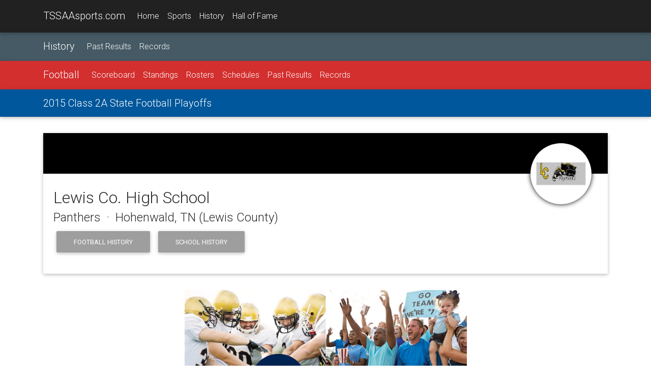

--- FILE ---
content_type: text/html;charset=UTF-8
request_url: https://tssaasports.com/school/?id=289&championshipid=20150102
body_size: 5095
content:
<!DOCTYPE html>
<html lang="en">
<head>
<meta charset="utf-8">
<meta name="viewport" content="width=device-width, initial-scale=1, shrink-to-fit=no">
<meta http-equiv="x-ua-compatible" content="ie=edge">
<title>Lewis Co. High School - 2015 Class 2A State Football Playoffs</title>
<meta name="description" content="Learn more about the 2015 Class 2A State Football Playoffs at TSSAAsports.com.">
<link rel="shortcut icon" type="image/png" href="https://tssaasports.com/assets/img/favicon.png"/>
<link rel="canonical" href="https://tssaasports.com/school/?id=289&championshipid=20150102" />
<meta property="og:title" content="About Lewis Co. High School Football" />
<meta property="og:url" content="https://tssaasports.com/school/index.cfm?id=289&championshipid=20150102" />
<meta property="og:type" content="website" />
<meta property="og:image" content="https://tssaasports.com/assets/img/social-image.jpg?v2025" />
<meta property="og:description" content="Learn more about the 2015 Class 2A State Football Playoffs at TSSAAsports.com." />
<meta name="twitter:title" content="About Lewis Co. High School Football" />
<meta name="twitter:url" content="https://tssaasports.com/school/index.cfm?id=289&championshipid=20150102" />
<meta name="twitter:card" content="summary" />
<meta name="twitter:image" content="https://tssaasports.com/assets/img/social-image.jpg?v2025" />
<meta name="twitter:description" content="Learn more about the 2015 Class 2A State Football Playoffs at TSSAAsports.com." />
<!-- Font Awesome -->
<link rel="stylesheet" href="https://maxcdn.bootstrapcdn.com/font-awesome/4.6.0/css/font-awesome.min.css">
<!-- Bootstrap core CSS -->
<link href="/assets/bootstrap/bootstrap.css" rel="stylesheet">
<!-- Material Design Bootstrap -->
<link href="/assets/bootstrap/mdb.css" rel="stylesheet">
<!-- Footable -->
<link rel="stylesheet" href="//cdnjs.cloudflare.com/ajax/libs/jquery-footable/3.1.4/footable.bootstrap.min.css" />
<link href="/assets/bootstrap/footable-fontawesome.css" rel="stylesheet">
<!-- JQuery -->
<script type="text/javascript" src="/assets/bootstrap/jquery-3.1.1.min.js"></script>
<!-- Template styles -->
<style>
@import url('https://fonts.googleapis.com/css?family=Roboto:300,400,400i,700,700i,900');
/* TEMPLATE STYLES */
html,
body,
.view {
height: 100%;
}
.wow {
visibility: hidden;
}
button, input, optgroup, select, textarea {
font-family: 'Roboto', sans-serif;
}
table.table tbody.vertical-align > tr > td {
vertical-align: middle !important;
}
.table a { margin-left: 0; }
/* Navigation*/
.navbar {
background-color: transparent;
-webkit-border-radius: 0; */
-moz-border-radius: 0;
-ms-border-radius: 0;
-o-border-radius: 0;
border-radius: 0;
}
.scrolling-navbar {
-webkit-transition: background .5s ease-in-out, padding .5s ease-in-out;
-moz-transition: background .5s ease-in-out, padding .5s ease-in-out;
transition: background .5s ease-in-out, padding .5s ease-in-out;
}
.top-nav-collapse {
background-color: #1C2331;
}
footer.page-footer {
background-color: #1C2331;
margin-top: 2rem;
}
@media only screen and (max-width: 768px) {
.navbar {
background-color: #1C2331;
}
}
/*Call to action*/
.flex-center {
color: #fff;
}
.view {
-webkit-background-size: cover !important;
-moz-background-size: cover !important;
-o-background-size: cover !important;
background-size: cover !important;
height: 100%;
}
.flex-center ul {
margin-top: 2rem;
}
/*Contact section*/
#contact .fa {
font-size: 2.5rem;
margin-bottom: 1rem;
color: #1C2331;
}
iframe[name=detect_3p_cookie] {
display: none;
}
.sportHeader {
background-position: center center;
-webkit-background-size: cover !important;
-moz-background-size: cover !important;
-o-background-size: cover !important;
background-size: cover !important;
text-align: center;
}
.sportHeader h1 {
font-weight: 700;
font-size: 2.8rem;
text-shadow: 0px 0px 12px Black;
padding: 3rem 0;
margin: 0 0;
color: White;
}
.tssaa-section-header {
text-align: center;
padding: 1rem 0;
}
.tssaa-card-header {
padding-top: 1.5rem;
padding-bottom: 1.25rem;
font-weight: 700;
font-size: 1.4rem;
}
h1 {
margin-bottom: 2rem;
}
@media only print {
BODY, p, td, th, div {
color: Black !important;
font-size: 103%;
}
}
@media print {
@page {
size: 330mm 427mm;
margin: 14mm;
}
.container {
width: 1400px;
}
}
.mt-1 { margin-top: 0.3rem !important; }
.mb-1 { margin-bottom: 0.3rem !important; }
ul.base {
margin-left: 1.25rem !important;
}
ul.base li {
list-style-type: circle !important;
}
img.img-snapshot {
border: 0.75rem solid White;
box-shadow: 0px 0px 12px Black;
}
.venueDetail h4 {
font-weight: bold;
font-size: 1.1rem;
}
.fooicon {
color: black !important;
font-weight: bold;
opacity: .85 !important;
}
</style>
<script async src="https://securepubads.g.doubleclick.net/tag/js/gpt.js"></script>
<script>
var googletag = googletag || {};
googletag.cmd = googletag.cmd || [];
</script>
<script>
googletag.cmd.push(function() {
var leaderMapping = googletag.sizeMapping().
addSize([1010, 400], [970, 90]).
addSize([800, 400], [728, 90]).
addSize([510, 200], [468, 60]).
addSize([0, 0], [320, 50]).
build();
var smallLeaderMapping = googletag.sizeMapping().
addSize([800, 400], [728, 90]).
addSize([510, 200], [468, 60]).
addSize([0, 0], [320, 50]).
build();
var footerMapping = googletag.sizeMapping().
addSize([1010, 400], [970, 90]).
addSize([800, 400], [728, 90]).
addSize([0, 0], [300, 250]).
build();
googletag.defineSlot('/345689235/leaderboard_slim', [320, 50], 'div-gpt-ad-1509841772483-0')
.defineSizeMapping(leaderMapping)
.addService(googletag.pubads())
.setCollapseEmptyDiv(true,true);
googletag.defineSlot('/345689235/leaderboard_footer', [300, 250], 'div-gpt-ad-1550179365899-0')
.defineSizeMapping(footerMapping)
.addService(googletag.pubads());
googletag.defineSlot('/345689235/scoreboard_rectangle', [300, 250], 'div-gpt-ad-1550180396545-0')
.addService(googletag.pubads());
googletag.defineSlot('/345689235/basketball_live', [320, 50], 'div-gpt-ad-1551377329121-0')
.defineSizeMapping(smallLeaderMapping)
.addService(googletag.pubads());
googletag.pubads().enableSingleRequest();
googletag.pubads().collapseEmptyDivs();
googletag.enableServices();
});
</script>
<!-- Global site tag (gtag.js) - Google Analytics -->
<script async src="https://www.googletagmanager.com/gtag/js?id=G-YMVNC6R9FK"></script>
<script>
window.dataLayer = window.dataLayer || [];
function gtag(){dataLayer.push(arguments);}
gtag('js', new Date());
gtag('config', 'G-YMVNC6R9FK');
</script>
<script defer data-domain="tssaasports.com" src="https://analytics.tssaa.org/js/script.manual.js"></script>
<!-- define the `plausible` function to manually trigger events -->
<script>window.plausible = window.plausible || function() { (window.plausible.q = window.plausible.q || []).push(arguments) }</script>
<!-- trigger pageview -->
<script>
function prepareUrl(params) {
const url = new URL(location.href)
const queryParams = new URLSearchParams(location.search)
let customUrl = url.protocol + "//" + url.hostname + url.pathname.replace(/\/$/, '')
for (const paramName of params) {
const paramValue = queryParams.get(paramName)
if (paramValue) customUrl = customUrl + '/' + paramValue
}
return customUrl
}
plausible('pageview', { u: prepareUrl(["id","feature"]) })
</script>
</head>
<body>
<!--Navbar-->
<nav class="navbar navbar-default navbar-fixed-top navbar-toggleable-md grey darken-4 navbar-dark bg-faded scrolling-navbar">
<div class="container">
<button class="navbar-toggler navbar-toggler-right" type="button" data-toggle="collapse" data-target="#navbarMain" aria-controls="navbarNav1" aria-expanded="false" aria-label="Toggle navigation">
<span class="navbar-toggler-icon"></span>
</button>
<a class="navbar-brand waves-effect waves-light" href="/">TSSAAsports.com</a>
<div class="collapse navbar-collapse" id="navbarMain">
<ul class="navbar-nav mr-auto">
<li class="nav-item ">
<a class="nav-link" href="/">Home</a>
</li>
<li class="nav-item ">
<a class="nav-link" href="/sports/">Sports</a>
</li>
<li class="nav-item ">
<a class="nav-link" href="/history/">History</a>
</li>
<li class="nav-item ">
<a class="nav-link" href="/halloffame/">Hall of Fame</a>
</li>
</ul>
</div>
</div>
</nav>
<!--/.Navbar-->
<nav class="navbar navbar-toggleable-md navbar-dark blue-grey darken-2">
<div class="container">
<a class="navbar-brand" href="/history/">History</a>
<div class="collapse navbar-collapse" id="navbarNav1">
<ul class="navbar-nav mr-auto">
<li class="nav-item ">
<a class="nav-link" href="/history/results/">Past Results</a>
</li>
<li class="nav-item ">
<a class="nav-link" href="/history/records/">Records</a>
</li>
</ul>
</div>
</div>
</nav>
<nav class="navbar navbar-toggleable-md navbar-dark red darken-2">
<div class="container">
<button class="navbar-toggler navbar-toggler-right" type="button" data-toggle="collapse" data-target="#navbarSport" aria-controls="navbarNav1" aria-expanded="false" aria-label="Toggle navigation">
<span class="navbar-toggler-icon"></span>
</button>
<a class="navbar-brand" href="/sports/football/">Football</a>
<div class="collapse navbar-collapse" id="navbarSport">
<ul class="navbar-nav mr-auto">
<li class="nav-item ">
<a class="nav-link" href="/sports/scoreboard/?sport=football">Scoreboard</a>
</li>
<li class="nav-item ">
<a class="nav-link" href="/sports/standings/?sport=football">Standings</a>
</li>
<li class="nav-item ">
<a class="nav-link" href="/sports/rosters/?sport=football">Rosters</a>
</li>
<li class="nav-item ">
<a class="nav-link" href="/sports/schedules/?sport=football">Schedules</a>
</li>
<li class="nav-item ">
<a class="nav-link" href="/history/results/?sport=football">Past Results</a>
</li>
<li class="nav-item ">
<a class="nav-link" href="/history/records/?sport=football">Records</a>
</li>
</ul>
</div>
</div>
</nav>
<nav class="navbar navbar-toggleable-md navbar-dark light-blue darken-4">
<div class="container">
<a class="navbar-brand" href="/event/detail.cfm?id=20150102">2015 Class 2A State Football Playoffs</a>
<div class="collapse navbar-collapse" id="navbarNav1">
<ul class="navbar-nav mr-auto">
</ul>
</div>
</div>
</nav>
<div class="container mt-2">
<div class="card mb-2 hidden-md-up">
<div class="card-up hidden-print" style="height: 5rem; background-color: hsla(0, 0%, 0%, 1);"></div>
<div class="avatar align-center hidden-print" style="margin: -50px 2rem 0 auto;">
<div style="border-radius: 50% 50%; box-shadow: 0 0 10px Black; max-width: 100px; overflow: hidden; padding: 10px 10px; background-color: White;">
<img src="https://tssaasports.com/api/file.cfc?method=schoolLogo&id=289&size=120" class="img-fluid">
</div>
</div>
<div class="card-block">
<h2>Lewis Co. High School</h2>
<h4>Panthers &nbsp;&middot;&nbsp; Hohenwald, TN (Lewis County)</h4>
<p class="hidden-print">
<a href="./?id=289&sportid=1" class="btn btn-primary">Sport History</a>
<a href="./?id=289" class="btn btn-primary">School History</a>
</p>
</div>
</div>
<div class="card mb-2 hidden-sm-down">
<div class="card-up" style="height: 5rem; background-color: hsla(0, 0%, 0%, 1);"></div>
<div class="avatar align-center" style="margin: -60px 2rem 0 auto;">
<div style="border-radius: 50% 50%; box-shadow: 0 0 10px Black; max-width: 120px; overflow: hidden; padding: 10px 10px; background-color: White;">
<img src="https://tssaasports.com/api/file.cfc?method=schoolLogo&id=289&size=120" class="img-fluid">
</div>
</div>
<div class="card-block" style="margin-top: -50px;">
<h2>Lewis Co. High School</h2>
<h4>Panthers &nbsp;&middot;&nbsp; Hohenwald, TN (Lewis County)</h4>
<p>
<a href="./?id=289&sportid=1" class="btn grey">Football History</a>
<a href="./?id=289" class="btn grey">School History</a>
</p>
</div>
</div>
<div class="sponsor-feature-container"></div>
<script>
$(document).ready(function() {
var now = new Date();
// utcQuarterMinutesSinceEpoch
var cacheBust = ( ( ( now.getTime() + (now.getTimezoneOffset() * 60 * 1000) ) / 1000 ) / 15 ).toFixed(0);
$(".sponsor-feature-container").load("/assets/sponsors/features/display.cfm", { bust: cacheBust, sport: "football" });
});
</script>
<div class="card mb-2">
<h3 class="card-header tssaa-card-header">Tournament Overview</h3>
<div class="card-block">
<h4>2015 Class 2A State Football Playoffs</h4>
<p class="center-on-small-only">
<a href="/event/detail.cfm?id=20150102" class="btn btn-primary">Details</a>
<a href="/event/bracket.cfm?id=20150102" class="btn btn-primary">Bracket</a>
<a href="/event/bracket.cfm?id=20150102" class="btn btn-primary">Printable Bracket</a>
<a class="btn btn-tw" target="_blank" href="https://twitter.com/share?url=&text=2015%20Class%202A%20State%20Football%20Playoffs&via=tssaa&hashtags="><i class="fa fa-twitter fa-fw left"></i> Tweet</a>
</p>
<p>
<strong>Date:</strong> November 6 - December 5, 2015
</p>
<p>
</p>
<div class="card mb-2">
<div class="card-header grey lighten-2">
<strong>
Friday, November 6, 2015
&middot; 7:00 PM
</strong>
</div>
<div class="card-block text-center">
<div class="row h-100">
<div class="col-md-4 offset-md-1">
<center>
<div style="border-radius: 50% 50%; box-shadow: 0 0 10px Black; max-width: 180px; overflow: hidden; padding: 1.5rem 1.5rem; background-color: White;">
<a href="/school/?id=1&championshipid=20150102">
<img src="https://tssaasports.com/api/file.cfc?method=schoolLogo&id=1&size=300" class="img-fluid">
</a>
</div>
</center>
</div>
<div class="col-xs-12 hidden-md-up">&nbsp;</div>
<div class="col-md-6 my-auto">
<h4>
<strong>Adamsville 55</strong>, Lewis Co. 13
</h4>
<p></p>
</div>
</div>
</div>
<div class="card-footer text-muted text-center">
<p>
</p>
</div>
</div>
</div> 
</div>
<div class="mb-2">
<div class="row mb-2">
<div class="col-md-2 col-4">
<a href='https://pubads.g.doubleclick.net/gampad/jump?iu=/345689235/general_sponsor_square&sz=320x320&c=1768578893932&tile=1'>
<img src='https://pubads.g.doubleclick.net/gampad/ad?iu=/345689235/general_sponsor_square&sz=320x320&c=1768578893932&tile=1' alt="Sponsor Logo" target="_blank" class="img-fluid"/>
</a>
</div>
<div class="col-md-2 col-4">
<a href='https://pubads.g.doubleclick.net/gampad/jump?iu=/345689235/general_sponsor_square&sz=320x320&c=1768578893932&tile=2'>
<img src='https://pubads.g.doubleclick.net/gampad/ad?iu=/345689235/general_sponsor_square&sz=320x320&c=1768578893932&tile=2' alt="Sponsor Logo" target="_blank" class="img-fluid"/>
</a>
</div>
<div class="col-md-2 col-4">
<a href='https://pubads.g.doubleclick.net/gampad/jump?iu=/345689235/general_sponsor_square&sz=320x320&c=1768578893932&tile=3'>
<img src='https://pubads.g.doubleclick.net/gampad/ad?iu=/345689235/general_sponsor_square&sz=320x320&c=1768578893932&tile=3' alt="Sponsor Logo" target="_blank" class="img-fluid"/>
</a>
</div>
<div class="col-md-2 col-4">
<a href='https://pubads.g.doubleclick.net/gampad/jump?iu=/345689235/general_sponsor_square&sz=320x320&c=1768578893932&tile=4'>
<img src='https://pubads.g.doubleclick.net/gampad/ad?iu=/345689235/general_sponsor_square&sz=320x320&c=1768578893932&tile=4' alt="Sponsor Logo" target="_blank" class="img-fluid"/>
</a>
</div>
<div class="col-md-2 col-4">
<a href='https://pubads.g.doubleclick.net/gampad/jump?iu=/345689235/general_sponsor_square&sz=320x320&c=1768578893932&tile=5'>
<img src='https://pubads.g.doubleclick.net/gampad/ad?iu=/345689235/general_sponsor_square&sz=320x320&c=1768578893932&tile=5' alt="Sponsor Logo" target="_blank" class="img-fluid"/>
</a>
</div>
<div class="col-md-2 col-4">
<a href='https://pubads.g.doubleclick.net/gampad/jump?iu=/345689235/general_sponsor_square&sz=320x320&c=1768578893932&tile=6'>
<img src='https://pubads.g.doubleclick.net/gampad/ad?iu=/345689235/general_sponsor_square&sz=320x320&c=1768578893932&tile=6' alt="Sponsor Logo" target="_blank" class="img-fluid"/>
</a>
</div>
</div>
</div>
</div>
<div class="mt-2 pt-3 hidden-print" style="border-top: 1px solid Silver; text-align: center;">
<!-- /345689235/leaderboard_footer -->
<div id='div-gpt-ad-1550179365899-0'>
<script>
googletag.cmd.push(function() { googletag.display('div-gpt-ad-1550179365899-0'); });
</script>
</div>
<center><small>ADS BY GOOGLE</small></center>
</div>
<!--Footer-->
<footer class="page-footer center-on-small-only hidden-print">
<!--Footer Links-->
<div class="container-fluid">
<div class="row my-2">
<!--First column-->
<div class="col-md-3 offset-lg-1 hidden-lg-down">
<h5 class="title">About TSSAAsports.com</h5>
<p>
TSSAAsports.com is the gateway to the Tennessee high school championships!
Explore current events and the history of the association, its schools
and its student-athletes.
</p>
<p>
Visit <a href="http://tssaa.org/">TSSAA.org</a> for information about the association
of schools organized to oversee and direct educational athletics in Tennessee.
</p>
</div>
<!--/.First column-->
<hr class="hidden-md-up">
<!--Second column-->
<div class="col-xl-2 col-lg-4 col-md-6 offset-lg-1">
<h5 class="title">Events</h5>
<ul>
<li><a href="/football/">BlueCross Bowl</a></li>
<li><a href="/basketball/">BlueCross Basketball Championships</a></li>
<li><a href="/springfling/">Spring Fling</a></li>
</ul>
<ul>
<li><a href="https://tssaa.org/state-championship-rfps">Host a Championship</a></li>
</ul>
</div>
<!--/.Second column-->
<hr class="hidden-md-up">
<!--Third column-->
<div class="col-lg-2 col-md-4">
<h5 class="title">History</h5>
<ul>
<li><a href="/halloffame/">Hall of Fame</a></li>
<li><a href="/sports/">Sports</a></li>
<li><a href="/history/">Records</a></li>
<li><a href="/history/">Schools</a></li>
</ul>
</div>
<!--/.Third column-->
</div>
</div>
<!--/.Footer Links-->
<!--Copyright-->
<div class="footer-copyright">
<div class="container-fluid">
<i class="fa fa-copyright"></i> 2026 <a href="http://tssaa.org/">Tennessee Secondary School Athletic Association</a>
</div>
</div>
<!--/.Copyright-->
</footer>
<!--/.Footer-->
<!-- SCRIPTS -->
<!-- MDB core JavaScript -->
<script type="text/javascript" src="/assets/bootstrap/mdb.min.js"></script>
<!-- Bootstrap tooltips -->
<script type="text/javascript" src="/assets/bootstrap/tether.min.js"></script>
<!-- Bootstrap core JavaScript -->
<script type="text/javascript" src="/assets/bootstrap/bootstrap.min.js"></script>
<!-- Footable -->
<script src="//cdnjs.cloudflare.com/ajax/libs/jquery-footable/3.1.4/footable.min.js"></script>
<!--Google APIs-->
<script src='https://www.google.com/recaptcha/api.js'></script>
<script>
var scrollWatch=false;
jQuery(function($) {
$("table.footable").on({
"postdraw.ft.table": function(e, ft) {
if (history.state) {
setTimeout('$(window).scrollTop(history.state.data);', 500);
}
scrollWatch = true;
}
});
$('table.footable').footable();
$(window).scroll(function() {
if (scrollWatch) {
history.replaceState({ data: $(window).scrollTop() }, "");
}
});
});
</script>
<!-- Animations init-->
<script>
new WOW().init();
</script>
<script defer src="https://static.cloudflareinsights.com/beacon.min.js/vcd15cbe7772f49c399c6a5babf22c1241717689176015" integrity="sha512-ZpsOmlRQV6y907TI0dKBHq9Md29nnaEIPlkf84rnaERnq6zvWvPUqr2ft8M1aS28oN72PdrCzSjY4U6VaAw1EQ==" data-cf-beacon='{"version":"2024.11.0","token":"99d17930c2ee4319b4bd81f33a1b33fe","server_timing":{"name":{"cfCacheStatus":true,"cfEdge":true,"cfExtPri":true,"cfL4":true,"cfOrigin":true,"cfSpeedBrain":true},"location_startswith":null}}' crossorigin="anonymous"></script>
</body>
</html>
<!--end-->


--- FILE ---
content_type: text/html; charset=utf-8
request_url: https://www.google.com/recaptcha/api2/aframe
body_size: -84
content:
<!DOCTYPE HTML><html><head><meta http-equiv="content-type" content="text/html; charset=UTF-8"></head><body><script nonce="jMjzBaQ8U_4sRk9EkrEPlw">/** Anti-fraud and anti-abuse applications only. See google.com/recaptcha */ try{var clients={'sodar':'https://pagead2.googlesyndication.com/pagead/sodar?'};window.addEventListener("message",function(a){try{if(a.source===window.parent){var b=JSON.parse(a.data);var c=clients[b['id']];if(c){var d=document.createElement('img');d.src=c+b['params']+'&rc='+(localStorage.getItem("rc::a")?sessionStorage.getItem("rc::b"):"");window.document.body.appendChild(d);sessionStorage.setItem("rc::e",parseInt(sessionStorage.getItem("rc::e")||0)+1);localStorage.setItem("rc::h",'1768578897524');}}}catch(b){}});window.parent.postMessage("_grecaptcha_ready", "*");}catch(b){}</script></body></html>